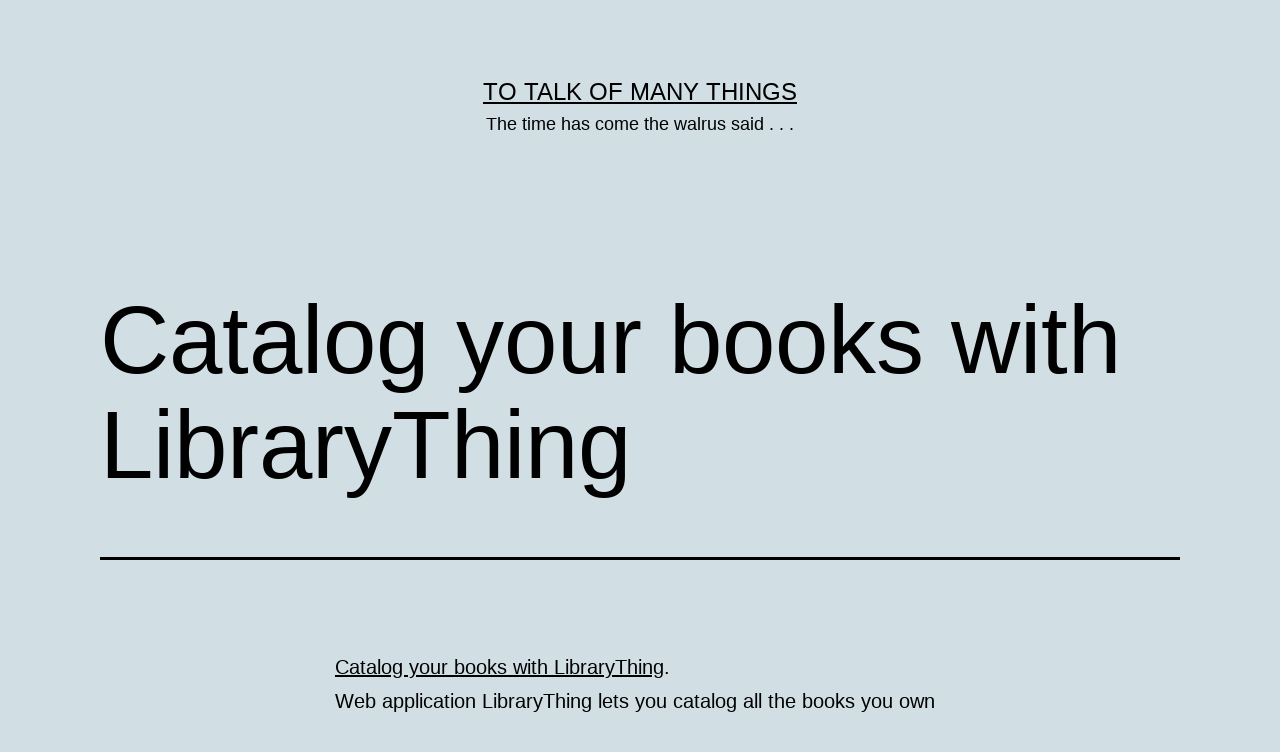

--- FILE ---
content_type: text/html; charset=UTF-8
request_url: http://weblog.vkimball.com/2005/09/18/catalog-your-books-with-librarything/
body_size: 7903
content:
<!doctype html>
<html lang="en-US" >
<head>
	<meta charset="UTF-8" />
	<meta name="viewport" content="width=device-width, initial-scale=1" />
	<title>Catalog your books with LibraryThing &#8211; To Talk of Many Things</title>
<meta name='robots' content='max-image-preview:large' />
<link rel="alternate" type="application/rss+xml" title="To Talk of Many Things &raquo; Feed" href="http://weblog.vkimball.com/feed/" />
<link rel="alternate" type="application/rss+xml" title="To Talk of Many Things &raquo; Comments Feed" href="http://weblog.vkimball.com/comments/feed/" />
<link rel="alternate" type="application/rss+xml" title="To Talk of Many Things &raquo; Catalog your books with LibraryThing Comments Feed" href="http://weblog.vkimball.com/2005/09/18/catalog-your-books-with-librarything/feed/" />
<script>
window._wpemojiSettings = {"baseUrl":"https:\/\/s.w.org\/images\/core\/emoji\/14.0.0\/72x72\/","ext":".png","svgUrl":"https:\/\/s.w.org\/images\/core\/emoji\/14.0.0\/svg\/","svgExt":".svg","source":{"concatemoji":"http:\/\/weblog.vkimball.com\/wp-includes\/js\/wp-emoji-release.min.js?ver=6.2.8"}};
/*! This file is auto-generated */
!function(e,a,t){var n,r,o,i=a.createElement("canvas"),p=i.getContext&&i.getContext("2d");function s(e,t){p.clearRect(0,0,i.width,i.height),p.fillText(e,0,0);e=i.toDataURL();return p.clearRect(0,0,i.width,i.height),p.fillText(t,0,0),e===i.toDataURL()}function c(e){var t=a.createElement("script");t.src=e,t.defer=t.type="text/javascript",a.getElementsByTagName("head")[0].appendChild(t)}for(o=Array("flag","emoji"),t.supports={everything:!0,everythingExceptFlag:!0},r=0;r<o.length;r++)t.supports[o[r]]=function(e){if(p&&p.fillText)switch(p.textBaseline="top",p.font="600 32px Arial",e){case"flag":return s("\ud83c\udff3\ufe0f\u200d\u26a7\ufe0f","\ud83c\udff3\ufe0f\u200b\u26a7\ufe0f")?!1:!s("\ud83c\uddfa\ud83c\uddf3","\ud83c\uddfa\u200b\ud83c\uddf3")&&!s("\ud83c\udff4\udb40\udc67\udb40\udc62\udb40\udc65\udb40\udc6e\udb40\udc67\udb40\udc7f","\ud83c\udff4\u200b\udb40\udc67\u200b\udb40\udc62\u200b\udb40\udc65\u200b\udb40\udc6e\u200b\udb40\udc67\u200b\udb40\udc7f");case"emoji":return!s("\ud83e\udef1\ud83c\udffb\u200d\ud83e\udef2\ud83c\udfff","\ud83e\udef1\ud83c\udffb\u200b\ud83e\udef2\ud83c\udfff")}return!1}(o[r]),t.supports.everything=t.supports.everything&&t.supports[o[r]],"flag"!==o[r]&&(t.supports.everythingExceptFlag=t.supports.everythingExceptFlag&&t.supports[o[r]]);t.supports.everythingExceptFlag=t.supports.everythingExceptFlag&&!t.supports.flag,t.DOMReady=!1,t.readyCallback=function(){t.DOMReady=!0},t.supports.everything||(n=function(){t.readyCallback()},a.addEventListener?(a.addEventListener("DOMContentLoaded",n,!1),e.addEventListener("load",n,!1)):(e.attachEvent("onload",n),a.attachEvent("onreadystatechange",function(){"complete"===a.readyState&&t.readyCallback()})),(e=t.source||{}).concatemoji?c(e.concatemoji):e.wpemoji&&e.twemoji&&(c(e.twemoji),c(e.wpemoji)))}(window,document,window._wpemojiSettings);
</script>
<style>
img.wp-smiley,
img.emoji {
	display: inline !important;
	border: none !important;
	box-shadow: none !important;
	height: 1em !important;
	width: 1em !important;
	margin: 0 0.07em !important;
	vertical-align: -0.1em !important;
	background: none !important;
	padding: 0 !important;
}
</style>
	<link rel='stylesheet' id='wp-block-library-css' href='http://weblog.vkimball.com/wp-includes/css/dist/block-library/style.min.css?ver=6.2.8' media='all' />
<style id='wp-block-library-theme-inline-css'>
.wp-block-audio figcaption{color:#555;font-size:13px;text-align:center}.is-dark-theme .wp-block-audio figcaption{color:hsla(0,0%,100%,.65)}.wp-block-audio{margin:0 0 1em}.wp-block-code{border:1px solid #ccc;border-radius:4px;font-family:Menlo,Consolas,monaco,monospace;padding:.8em 1em}.wp-block-embed figcaption{color:#555;font-size:13px;text-align:center}.is-dark-theme .wp-block-embed figcaption{color:hsla(0,0%,100%,.65)}.wp-block-embed{margin:0 0 1em}.blocks-gallery-caption{color:#555;font-size:13px;text-align:center}.is-dark-theme .blocks-gallery-caption{color:hsla(0,0%,100%,.65)}.wp-block-image figcaption{color:#555;font-size:13px;text-align:center}.is-dark-theme .wp-block-image figcaption{color:hsla(0,0%,100%,.65)}.wp-block-image{margin:0 0 1em}.wp-block-pullquote{border-bottom:4px solid;border-top:4px solid;color:currentColor;margin-bottom:1.75em}.wp-block-pullquote cite,.wp-block-pullquote footer,.wp-block-pullquote__citation{color:currentColor;font-size:.8125em;font-style:normal;text-transform:uppercase}.wp-block-quote{border-left:.25em solid;margin:0 0 1.75em;padding-left:1em}.wp-block-quote cite,.wp-block-quote footer{color:currentColor;font-size:.8125em;font-style:normal;position:relative}.wp-block-quote.has-text-align-right{border-left:none;border-right:.25em solid;padding-left:0;padding-right:1em}.wp-block-quote.has-text-align-center{border:none;padding-left:0}.wp-block-quote.is-large,.wp-block-quote.is-style-large,.wp-block-quote.is-style-plain{border:none}.wp-block-search .wp-block-search__label{font-weight:700}.wp-block-search__button{border:1px solid #ccc;padding:.375em .625em}:where(.wp-block-group.has-background){padding:1.25em 2.375em}.wp-block-separator.has-css-opacity{opacity:.4}.wp-block-separator{border:none;border-bottom:2px solid;margin-left:auto;margin-right:auto}.wp-block-separator.has-alpha-channel-opacity{opacity:1}.wp-block-separator:not(.is-style-wide):not(.is-style-dots){width:100px}.wp-block-separator.has-background:not(.is-style-dots){border-bottom:none;height:1px}.wp-block-separator.has-background:not(.is-style-wide):not(.is-style-dots){height:2px}.wp-block-table{margin:0 0 1em}.wp-block-table td,.wp-block-table th{word-break:normal}.wp-block-table figcaption{color:#555;font-size:13px;text-align:center}.is-dark-theme .wp-block-table figcaption{color:hsla(0,0%,100%,.65)}.wp-block-video figcaption{color:#555;font-size:13px;text-align:center}.is-dark-theme .wp-block-video figcaption{color:hsla(0,0%,100%,.65)}.wp-block-video{margin:0 0 1em}.wp-block-template-part.has-background{margin-bottom:0;margin-top:0;padding:1.25em 2.375em}
</style>
<link rel='stylesheet' id='classic-theme-styles-css' href='http://weblog.vkimball.com/wp-includes/css/classic-themes.min.css?ver=6.2.8' media='all' />
<style id='global-styles-inline-css'>
body{--wp--preset--color--black: #000000;--wp--preset--color--cyan-bluish-gray: #abb8c3;--wp--preset--color--white: #FFFFFF;--wp--preset--color--pale-pink: #f78da7;--wp--preset--color--vivid-red: #cf2e2e;--wp--preset--color--luminous-vivid-orange: #ff6900;--wp--preset--color--luminous-vivid-amber: #fcb900;--wp--preset--color--light-green-cyan: #7bdcb5;--wp--preset--color--vivid-green-cyan: #00d084;--wp--preset--color--pale-cyan-blue: #8ed1fc;--wp--preset--color--vivid-cyan-blue: #0693e3;--wp--preset--color--vivid-purple: #9b51e0;--wp--preset--color--dark-gray: #28303D;--wp--preset--color--gray: #39414D;--wp--preset--color--green: #D1E4DD;--wp--preset--color--blue: #D1DFE4;--wp--preset--color--purple: #D1D1E4;--wp--preset--color--red: #E4D1D1;--wp--preset--color--orange: #E4DAD1;--wp--preset--color--yellow: #EEEADD;--wp--preset--gradient--vivid-cyan-blue-to-vivid-purple: linear-gradient(135deg,rgba(6,147,227,1) 0%,rgb(155,81,224) 100%);--wp--preset--gradient--light-green-cyan-to-vivid-green-cyan: linear-gradient(135deg,rgb(122,220,180) 0%,rgb(0,208,130) 100%);--wp--preset--gradient--luminous-vivid-amber-to-luminous-vivid-orange: linear-gradient(135deg,rgba(252,185,0,1) 0%,rgba(255,105,0,1) 100%);--wp--preset--gradient--luminous-vivid-orange-to-vivid-red: linear-gradient(135deg,rgba(255,105,0,1) 0%,rgb(207,46,46) 100%);--wp--preset--gradient--very-light-gray-to-cyan-bluish-gray: linear-gradient(135deg,rgb(238,238,238) 0%,rgb(169,184,195) 100%);--wp--preset--gradient--cool-to-warm-spectrum: linear-gradient(135deg,rgb(74,234,220) 0%,rgb(151,120,209) 20%,rgb(207,42,186) 40%,rgb(238,44,130) 60%,rgb(251,105,98) 80%,rgb(254,248,76) 100%);--wp--preset--gradient--blush-light-purple: linear-gradient(135deg,rgb(255,206,236) 0%,rgb(152,150,240) 100%);--wp--preset--gradient--blush-bordeaux: linear-gradient(135deg,rgb(254,205,165) 0%,rgb(254,45,45) 50%,rgb(107,0,62) 100%);--wp--preset--gradient--luminous-dusk: linear-gradient(135deg,rgb(255,203,112) 0%,rgb(199,81,192) 50%,rgb(65,88,208) 100%);--wp--preset--gradient--pale-ocean: linear-gradient(135deg,rgb(255,245,203) 0%,rgb(182,227,212) 50%,rgb(51,167,181) 100%);--wp--preset--gradient--electric-grass: linear-gradient(135deg,rgb(202,248,128) 0%,rgb(113,206,126) 100%);--wp--preset--gradient--midnight: linear-gradient(135deg,rgb(2,3,129) 0%,rgb(40,116,252) 100%);--wp--preset--gradient--purple-to-yellow: linear-gradient(160deg, #D1D1E4 0%, #EEEADD 100%);--wp--preset--gradient--yellow-to-purple: linear-gradient(160deg, #EEEADD 0%, #D1D1E4 100%);--wp--preset--gradient--green-to-yellow: linear-gradient(160deg, #D1E4DD 0%, #EEEADD 100%);--wp--preset--gradient--yellow-to-green: linear-gradient(160deg, #EEEADD 0%, #D1E4DD 100%);--wp--preset--gradient--red-to-yellow: linear-gradient(160deg, #E4D1D1 0%, #EEEADD 100%);--wp--preset--gradient--yellow-to-red: linear-gradient(160deg, #EEEADD 0%, #E4D1D1 100%);--wp--preset--gradient--purple-to-red: linear-gradient(160deg, #D1D1E4 0%, #E4D1D1 100%);--wp--preset--gradient--red-to-purple: linear-gradient(160deg, #E4D1D1 0%, #D1D1E4 100%);--wp--preset--duotone--dark-grayscale: url('#wp-duotone-dark-grayscale');--wp--preset--duotone--grayscale: url('#wp-duotone-grayscale');--wp--preset--duotone--purple-yellow: url('#wp-duotone-purple-yellow');--wp--preset--duotone--blue-red: url('#wp-duotone-blue-red');--wp--preset--duotone--midnight: url('#wp-duotone-midnight');--wp--preset--duotone--magenta-yellow: url('#wp-duotone-magenta-yellow');--wp--preset--duotone--purple-green: url('#wp-duotone-purple-green');--wp--preset--duotone--blue-orange: url('#wp-duotone-blue-orange');--wp--preset--font-size--small: 18px;--wp--preset--font-size--medium: 20px;--wp--preset--font-size--large: 24px;--wp--preset--font-size--x-large: 42px;--wp--preset--font-size--extra-small: 16px;--wp--preset--font-size--normal: 20px;--wp--preset--font-size--extra-large: 40px;--wp--preset--font-size--huge: 96px;--wp--preset--font-size--gigantic: 144px;--wp--preset--spacing--20: 0.44rem;--wp--preset--spacing--30: 0.67rem;--wp--preset--spacing--40: 1rem;--wp--preset--spacing--50: 1.5rem;--wp--preset--spacing--60: 2.25rem;--wp--preset--spacing--70: 3.38rem;--wp--preset--spacing--80: 5.06rem;--wp--preset--shadow--natural: 6px 6px 9px rgba(0, 0, 0, 0.2);--wp--preset--shadow--deep: 12px 12px 50px rgba(0, 0, 0, 0.4);--wp--preset--shadow--sharp: 6px 6px 0px rgba(0, 0, 0, 0.2);--wp--preset--shadow--outlined: 6px 6px 0px -3px rgba(255, 255, 255, 1), 6px 6px rgba(0, 0, 0, 1);--wp--preset--shadow--crisp: 6px 6px 0px rgba(0, 0, 0, 1);}:where(.is-layout-flex){gap: 0.5em;}body .is-layout-flow > .alignleft{float: left;margin-inline-start: 0;margin-inline-end: 2em;}body .is-layout-flow > .alignright{float: right;margin-inline-start: 2em;margin-inline-end: 0;}body .is-layout-flow > .aligncenter{margin-left: auto !important;margin-right: auto !important;}body .is-layout-constrained > .alignleft{float: left;margin-inline-start: 0;margin-inline-end: 2em;}body .is-layout-constrained > .alignright{float: right;margin-inline-start: 2em;margin-inline-end: 0;}body .is-layout-constrained > .aligncenter{margin-left: auto !important;margin-right: auto !important;}body .is-layout-constrained > :where(:not(.alignleft):not(.alignright):not(.alignfull)){max-width: var(--wp--style--global--content-size);margin-left: auto !important;margin-right: auto !important;}body .is-layout-constrained > .alignwide{max-width: var(--wp--style--global--wide-size);}body .is-layout-flex{display: flex;}body .is-layout-flex{flex-wrap: wrap;align-items: center;}body .is-layout-flex > *{margin: 0;}:where(.wp-block-columns.is-layout-flex){gap: 2em;}.has-black-color{color: var(--wp--preset--color--black) !important;}.has-cyan-bluish-gray-color{color: var(--wp--preset--color--cyan-bluish-gray) !important;}.has-white-color{color: var(--wp--preset--color--white) !important;}.has-pale-pink-color{color: var(--wp--preset--color--pale-pink) !important;}.has-vivid-red-color{color: var(--wp--preset--color--vivid-red) !important;}.has-luminous-vivid-orange-color{color: var(--wp--preset--color--luminous-vivid-orange) !important;}.has-luminous-vivid-amber-color{color: var(--wp--preset--color--luminous-vivid-amber) !important;}.has-light-green-cyan-color{color: var(--wp--preset--color--light-green-cyan) !important;}.has-vivid-green-cyan-color{color: var(--wp--preset--color--vivid-green-cyan) !important;}.has-pale-cyan-blue-color{color: var(--wp--preset--color--pale-cyan-blue) !important;}.has-vivid-cyan-blue-color{color: var(--wp--preset--color--vivid-cyan-blue) !important;}.has-vivid-purple-color{color: var(--wp--preset--color--vivid-purple) !important;}.has-black-background-color{background-color: var(--wp--preset--color--black) !important;}.has-cyan-bluish-gray-background-color{background-color: var(--wp--preset--color--cyan-bluish-gray) !important;}.has-white-background-color{background-color: var(--wp--preset--color--white) !important;}.has-pale-pink-background-color{background-color: var(--wp--preset--color--pale-pink) !important;}.has-vivid-red-background-color{background-color: var(--wp--preset--color--vivid-red) !important;}.has-luminous-vivid-orange-background-color{background-color: var(--wp--preset--color--luminous-vivid-orange) !important;}.has-luminous-vivid-amber-background-color{background-color: var(--wp--preset--color--luminous-vivid-amber) !important;}.has-light-green-cyan-background-color{background-color: var(--wp--preset--color--light-green-cyan) !important;}.has-vivid-green-cyan-background-color{background-color: var(--wp--preset--color--vivid-green-cyan) !important;}.has-pale-cyan-blue-background-color{background-color: var(--wp--preset--color--pale-cyan-blue) !important;}.has-vivid-cyan-blue-background-color{background-color: var(--wp--preset--color--vivid-cyan-blue) !important;}.has-vivid-purple-background-color{background-color: var(--wp--preset--color--vivid-purple) !important;}.has-black-border-color{border-color: var(--wp--preset--color--black) !important;}.has-cyan-bluish-gray-border-color{border-color: var(--wp--preset--color--cyan-bluish-gray) !important;}.has-white-border-color{border-color: var(--wp--preset--color--white) !important;}.has-pale-pink-border-color{border-color: var(--wp--preset--color--pale-pink) !important;}.has-vivid-red-border-color{border-color: var(--wp--preset--color--vivid-red) !important;}.has-luminous-vivid-orange-border-color{border-color: var(--wp--preset--color--luminous-vivid-orange) !important;}.has-luminous-vivid-amber-border-color{border-color: var(--wp--preset--color--luminous-vivid-amber) !important;}.has-light-green-cyan-border-color{border-color: var(--wp--preset--color--light-green-cyan) !important;}.has-vivid-green-cyan-border-color{border-color: var(--wp--preset--color--vivid-green-cyan) !important;}.has-pale-cyan-blue-border-color{border-color: var(--wp--preset--color--pale-cyan-blue) !important;}.has-vivid-cyan-blue-border-color{border-color: var(--wp--preset--color--vivid-cyan-blue) !important;}.has-vivid-purple-border-color{border-color: var(--wp--preset--color--vivid-purple) !important;}.has-vivid-cyan-blue-to-vivid-purple-gradient-background{background: var(--wp--preset--gradient--vivid-cyan-blue-to-vivid-purple) !important;}.has-light-green-cyan-to-vivid-green-cyan-gradient-background{background: var(--wp--preset--gradient--light-green-cyan-to-vivid-green-cyan) !important;}.has-luminous-vivid-amber-to-luminous-vivid-orange-gradient-background{background: var(--wp--preset--gradient--luminous-vivid-amber-to-luminous-vivid-orange) !important;}.has-luminous-vivid-orange-to-vivid-red-gradient-background{background: var(--wp--preset--gradient--luminous-vivid-orange-to-vivid-red) !important;}.has-very-light-gray-to-cyan-bluish-gray-gradient-background{background: var(--wp--preset--gradient--very-light-gray-to-cyan-bluish-gray) !important;}.has-cool-to-warm-spectrum-gradient-background{background: var(--wp--preset--gradient--cool-to-warm-spectrum) !important;}.has-blush-light-purple-gradient-background{background: var(--wp--preset--gradient--blush-light-purple) !important;}.has-blush-bordeaux-gradient-background{background: var(--wp--preset--gradient--blush-bordeaux) !important;}.has-luminous-dusk-gradient-background{background: var(--wp--preset--gradient--luminous-dusk) !important;}.has-pale-ocean-gradient-background{background: var(--wp--preset--gradient--pale-ocean) !important;}.has-electric-grass-gradient-background{background: var(--wp--preset--gradient--electric-grass) !important;}.has-midnight-gradient-background{background: var(--wp--preset--gradient--midnight) !important;}.has-small-font-size{font-size: var(--wp--preset--font-size--small) !important;}.has-medium-font-size{font-size: var(--wp--preset--font-size--medium) !important;}.has-large-font-size{font-size: var(--wp--preset--font-size--large) !important;}.has-x-large-font-size{font-size: var(--wp--preset--font-size--x-large) !important;}
.wp-block-navigation a:where(:not(.wp-element-button)){color: inherit;}
:where(.wp-block-columns.is-layout-flex){gap: 2em;}
.wp-block-pullquote{font-size: 1.5em;line-height: 1.6;}
</style>
<link rel='stylesheet' id='twenty-twenty-one-style-css' href='http://weblog.vkimball.com/wp-content/themes/twentytwentyone/style.css?ver=1.8' media='all' />
<style id='twenty-twenty-one-style-inline-css'>
:root{--global--color-background: #d1dfe4;--global--color-primary: #000;--global--color-secondary: #000;--button--color-background: #000;--button--color-text-hover: #000;}
</style>
<link rel='stylesheet' id='twenty-twenty-one-print-style-css' href='http://weblog.vkimball.com/wp-content/themes/twentytwentyone/assets/css/print.css?ver=1.8' media='print' />
<link rel="https://api.w.org/" href="http://weblog.vkimball.com/wp-json/" /><link rel="alternate" type="application/json" href="http://weblog.vkimball.com/wp-json/wp/v2/posts/870" /><link rel="EditURI" type="application/rsd+xml" title="RSD" href="http://weblog.vkimball.com/xmlrpc.php?rsd" />
<link rel="wlwmanifest" type="application/wlwmanifest+xml" href="http://weblog.vkimball.com/wp-includes/wlwmanifest.xml" />
<meta name="generator" content="WordPress 6.2.8" />
<link rel="canonical" href="http://weblog.vkimball.com/2005/09/18/catalog-your-books-with-librarything/" />
<link rel='shortlink' href='http://weblog.vkimball.com/?p=870' />
<link rel="alternate" type="application/json+oembed" href="http://weblog.vkimball.com/wp-json/oembed/1.0/embed?url=http%3A%2F%2Fweblog.vkimball.com%2F2005%2F09%2F18%2Fcatalog-your-books-with-librarything%2F" />
<link rel="alternate" type="text/xml+oembed" href="http://weblog.vkimball.com/wp-json/oembed/1.0/embed?url=http%3A%2F%2Fweblog.vkimball.com%2F2005%2F09%2F18%2Fcatalog-your-books-with-librarything%2F&#038;format=xml" />
<link rel="pingback" href="http://weblog.vkimball.com/xmlrpc.php"><style id="custom-background-css">
body.custom-background { background-color: #d1dfe4; }
</style>
	</head>

<body class="post-template-default single single-post postid-870 single-format-standard custom-background wp-embed-responsive is-light-theme no-js singular">
<svg xmlns="http://www.w3.org/2000/svg" viewBox="0 0 0 0" width="0" height="0" focusable="false" role="none" style="visibility: hidden; position: absolute; left: -9999px; overflow: hidden;" ><defs><filter id="wp-duotone-dark-grayscale"><feColorMatrix color-interpolation-filters="sRGB" type="matrix" values=" .299 .587 .114 0 0 .299 .587 .114 0 0 .299 .587 .114 0 0 .299 .587 .114 0 0 " /><feComponentTransfer color-interpolation-filters="sRGB" ><feFuncR type="table" tableValues="0 0.49803921568627" /><feFuncG type="table" tableValues="0 0.49803921568627" /><feFuncB type="table" tableValues="0 0.49803921568627" /><feFuncA type="table" tableValues="1 1" /></feComponentTransfer><feComposite in2="SourceGraphic" operator="in" /></filter></defs></svg><svg xmlns="http://www.w3.org/2000/svg" viewBox="0 0 0 0" width="0" height="0" focusable="false" role="none" style="visibility: hidden; position: absolute; left: -9999px; overflow: hidden;" ><defs><filter id="wp-duotone-grayscale"><feColorMatrix color-interpolation-filters="sRGB" type="matrix" values=" .299 .587 .114 0 0 .299 .587 .114 0 0 .299 .587 .114 0 0 .299 .587 .114 0 0 " /><feComponentTransfer color-interpolation-filters="sRGB" ><feFuncR type="table" tableValues="0 1" /><feFuncG type="table" tableValues="0 1" /><feFuncB type="table" tableValues="0 1" /><feFuncA type="table" tableValues="1 1" /></feComponentTransfer><feComposite in2="SourceGraphic" operator="in" /></filter></defs></svg><svg xmlns="http://www.w3.org/2000/svg" viewBox="0 0 0 0" width="0" height="0" focusable="false" role="none" style="visibility: hidden; position: absolute; left: -9999px; overflow: hidden;" ><defs><filter id="wp-duotone-purple-yellow"><feColorMatrix color-interpolation-filters="sRGB" type="matrix" values=" .299 .587 .114 0 0 .299 .587 .114 0 0 .299 .587 .114 0 0 .299 .587 .114 0 0 " /><feComponentTransfer color-interpolation-filters="sRGB" ><feFuncR type="table" tableValues="0.54901960784314 0.98823529411765" /><feFuncG type="table" tableValues="0 1" /><feFuncB type="table" tableValues="0.71764705882353 0.25490196078431" /><feFuncA type="table" tableValues="1 1" /></feComponentTransfer><feComposite in2="SourceGraphic" operator="in" /></filter></defs></svg><svg xmlns="http://www.w3.org/2000/svg" viewBox="0 0 0 0" width="0" height="0" focusable="false" role="none" style="visibility: hidden; position: absolute; left: -9999px; overflow: hidden;" ><defs><filter id="wp-duotone-blue-red"><feColorMatrix color-interpolation-filters="sRGB" type="matrix" values=" .299 .587 .114 0 0 .299 .587 .114 0 0 .299 .587 .114 0 0 .299 .587 .114 0 0 " /><feComponentTransfer color-interpolation-filters="sRGB" ><feFuncR type="table" tableValues="0 1" /><feFuncG type="table" tableValues="0 0.27843137254902" /><feFuncB type="table" tableValues="0.5921568627451 0.27843137254902" /><feFuncA type="table" tableValues="1 1" /></feComponentTransfer><feComposite in2="SourceGraphic" operator="in" /></filter></defs></svg><svg xmlns="http://www.w3.org/2000/svg" viewBox="0 0 0 0" width="0" height="0" focusable="false" role="none" style="visibility: hidden; position: absolute; left: -9999px; overflow: hidden;" ><defs><filter id="wp-duotone-midnight"><feColorMatrix color-interpolation-filters="sRGB" type="matrix" values=" .299 .587 .114 0 0 .299 .587 .114 0 0 .299 .587 .114 0 0 .299 .587 .114 0 0 " /><feComponentTransfer color-interpolation-filters="sRGB" ><feFuncR type="table" tableValues="0 0" /><feFuncG type="table" tableValues="0 0.64705882352941" /><feFuncB type="table" tableValues="0 1" /><feFuncA type="table" tableValues="1 1" /></feComponentTransfer><feComposite in2="SourceGraphic" operator="in" /></filter></defs></svg><svg xmlns="http://www.w3.org/2000/svg" viewBox="0 0 0 0" width="0" height="0" focusable="false" role="none" style="visibility: hidden; position: absolute; left: -9999px; overflow: hidden;" ><defs><filter id="wp-duotone-magenta-yellow"><feColorMatrix color-interpolation-filters="sRGB" type="matrix" values=" .299 .587 .114 0 0 .299 .587 .114 0 0 .299 .587 .114 0 0 .299 .587 .114 0 0 " /><feComponentTransfer color-interpolation-filters="sRGB" ><feFuncR type="table" tableValues="0.78039215686275 1" /><feFuncG type="table" tableValues="0 0.94901960784314" /><feFuncB type="table" tableValues="0.35294117647059 0.47058823529412" /><feFuncA type="table" tableValues="1 1" /></feComponentTransfer><feComposite in2="SourceGraphic" operator="in" /></filter></defs></svg><svg xmlns="http://www.w3.org/2000/svg" viewBox="0 0 0 0" width="0" height="0" focusable="false" role="none" style="visibility: hidden; position: absolute; left: -9999px; overflow: hidden;" ><defs><filter id="wp-duotone-purple-green"><feColorMatrix color-interpolation-filters="sRGB" type="matrix" values=" .299 .587 .114 0 0 .299 .587 .114 0 0 .299 .587 .114 0 0 .299 .587 .114 0 0 " /><feComponentTransfer color-interpolation-filters="sRGB" ><feFuncR type="table" tableValues="0.65098039215686 0.40392156862745" /><feFuncG type="table" tableValues="0 1" /><feFuncB type="table" tableValues="0.44705882352941 0.4" /><feFuncA type="table" tableValues="1 1" /></feComponentTransfer><feComposite in2="SourceGraphic" operator="in" /></filter></defs></svg><svg xmlns="http://www.w3.org/2000/svg" viewBox="0 0 0 0" width="0" height="0" focusable="false" role="none" style="visibility: hidden; position: absolute; left: -9999px; overflow: hidden;" ><defs><filter id="wp-duotone-blue-orange"><feColorMatrix color-interpolation-filters="sRGB" type="matrix" values=" .299 .587 .114 0 0 .299 .587 .114 0 0 .299 .587 .114 0 0 .299 .587 .114 0 0 " /><feComponentTransfer color-interpolation-filters="sRGB" ><feFuncR type="table" tableValues="0.098039215686275 1" /><feFuncG type="table" tableValues="0 0.66274509803922" /><feFuncB type="table" tableValues="0.84705882352941 0.41960784313725" /><feFuncA type="table" tableValues="1 1" /></feComponentTransfer><feComposite in2="SourceGraphic" operator="in" /></filter></defs></svg><div id="page" class="site">
	<a class="skip-link screen-reader-text" href="#content">
		Skip to content	</a>

	
<header id="masthead" class="site-header has-title-and-tagline">

	

<div class="site-branding">

	
						<p class="site-title"><a href="http://weblog.vkimball.com/">To Talk of Many Things</a></p>
			
			<p class="site-description">
			The time has come the walrus said . . .		</p>
	</div><!-- .site-branding -->
	

</header><!-- #masthead -->

	<div id="content" class="site-content">
		<div id="primary" class="content-area">
			<main id="main" class="site-main">

<article id="post-870" class="post-870 post type-post status-publish format-standard hentry category-uncategorized entry">

	<header class="entry-header alignwide">
		<h1 class="entry-title">Catalog your books with LibraryThing</h1>			</header><!-- .entry-header -->

	<div class="entry-content">
		<p><a href="http://www.lifehacker.com/software/personal-organizers/catalog-your-books-with-librarything-125950.php">Catalog your books with LibraryThing</a>.&nbsp;</p>
<p>Web application LibraryThing lets you catalog all the books you own and use tags to organize your collection.</p>
<p>Add book titles by entering a title and viewing search results from<br />
the Library of Congress or Amazon. LibraryThing adds the book&apos;s card to<br />
your catalog with ISBN, publisher, year and an image of the book cover.<br />
You have space to add a book summary, tags, your comments and a review.<br />
See what other users also have each book in their library and what<br />
they&apos;ve tagged it. LibraryThing is an impressive cataloging app that<br />
feels like del.icio.us for books.</p>
<div class="related">
<a href="http://www.librarything.com/">LibraryThing</a> [via <a href="http://www.slackermanager.com/slacker_manager/2005/09/librarything_ro.html">Slacker Managaer</a>] [<a href="http://www.lifehacker.com/">Lifehacker</a>]</div>
	</div><!-- .entry-content -->

	<footer class="entry-footer default-max-width">
		<div class="posted-by"><span class="posted-on">Published <time class="entry-date published updated" datetime="2005-09-18T08:51:14-07:00">September 18, 2005</time></span><span class="byline">By <a href="http://weblog.vkimball.com/author/admin/" rel="author">admin</a></span></div><div class="post-taxonomies"><span class="cat-links">Categorized as <a href="http://weblog.vkimball.com/category/uncategorized/" rel="category tag">Uncategorized</a> </span></div>	</footer><!-- .entry-footer -->

				
</article><!-- #post-870 -->

<div id="comments" class="comments-area default-max-width show-avatars">

	
		<div id="respond" class="comment-respond">
		<h2 id="reply-title" class="comment-reply-title">Leave a comment</h2><p class="must-log-in">You must be <a href="http://weblog.vkimball.com/wp-login.php?redirect_to=http%3A%2F%2Fweblog.vkimball.com%2F2005%2F09%2F18%2Fcatalog-your-books-with-librarything%2F">logged in</a> to post a comment.</p>	</div><!-- #respond -->
	
</div><!-- #comments -->

	<nav class="navigation post-navigation" aria-label="Posts">
		<h2 class="screen-reader-text">Post navigation</h2>
		<div class="nav-links"><div class="nav-previous"><a href="http://weblog.vkimball.com/2005/09/17/getting-real-dont-pick-the-tools-ahead-of-the-craftsman/" rel="prev"><p class="meta-nav"><svg class="svg-icon" width="24" height="24" aria-hidden="true" role="img" focusable="false" viewBox="0 0 24 24" fill="none" xmlns="http://www.w3.org/2000/svg"><path fill-rule="evenodd" clip-rule="evenodd" d="M20 13v-2H8l4-4-1-2-7 7 7 7 1-2-4-4z" fill="currentColor"/></svg>Previous post</p><p class="post-title">Getting Real: Don&apos;t pick the tools ahead of the craftsman</p></a></div><div class="nav-next"><a href="http://weblog.vkimball.com/2005/09/18/how-to-go-from-introvert-to-extrovert/" rel="next"><p class="meta-nav">Next post<svg class="svg-icon" width="24" height="24" aria-hidden="true" role="img" focusable="false" viewBox="0 0 24 24" fill="none" xmlns="http://www.w3.org/2000/svg"><path fill-rule="evenodd" clip-rule="evenodd" d="m4 13v-2h12l-4-4 1-2 7 7-7 7-1-2 4-4z" fill="currentColor"/></svg></p><p class="post-title">How to go from Introvert to Extrovert</p></a></div></div>
	</nav>			</main><!-- #main -->
		</div><!-- #primary -->
	</div><!-- #content -->

	
	<aside class="widget-area">
		<section id="search-3" class="widget widget_search"><form role="search"  method="get" class="search-form" action="http://weblog.vkimball.com/">
	<label for="search-form-1">Search&hellip;</label>
	<input type="search" id="search-form-1" class="search-field" value="" name="s" />
	<input type="submit" class="search-submit" value="Search" />
</form>
</section><section id="archives-3" class="widget widget_archive"><h2 class="widget-title">Archives</h2><nav aria-label="Archives">
			<ul>
					<li><a href='http://weblog.vkimball.com/2022/09/'>September 2022</a></li>
	<li><a href='http://weblog.vkimball.com/2020/09/'>September 2020</a></li>
	<li><a href='http://weblog.vkimball.com/2017/09/'>September 2017</a></li>
	<li><a href='http://weblog.vkimball.com/2016/12/'>December 2016</a></li>
	<li><a href='http://weblog.vkimball.com/2016/03/'>March 2016</a></li>
	<li><a href='http://weblog.vkimball.com/2015/06/'>June 2015</a></li>
	<li><a href='http://weblog.vkimball.com/2013/03/'>March 2013</a></li>
	<li><a href='http://weblog.vkimball.com/2012/05/'>May 2012</a></li>
	<li><a href='http://weblog.vkimball.com/2011/10/'>October 2011</a></li>
	<li><a href='http://weblog.vkimball.com/2011/09/'>September 2011</a></li>
	<li><a href='http://weblog.vkimball.com/2011/05/'>May 2011</a></li>
	<li><a href='http://weblog.vkimball.com/2010/12/'>December 2010</a></li>
	<li><a href='http://weblog.vkimball.com/2010/11/'>November 2010</a></li>
	<li><a href='http://weblog.vkimball.com/2010/10/'>October 2010</a></li>
	<li><a href='http://weblog.vkimball.com/2009/11/'>November 2009</a></li>
	<li><a href='http://weblog.vkimball.com/2009/08/'>August 2009</a></li>
	<li><a href='http://weblog.vkimball.com/2009/01/'>January 2009</a></li>
	<li><a href='http://weblog.vkimball.com/2008/08/'>August 2008</a></li>
	<li><a href='http://weblog.vkimball.com/2008/06/'>June 2008</a></li>
	<li><a href='http://weblog.vkimball.com/2008/05/'>May 2008</a></li>
	<li><a href='http://weblog.vkimball.com/2008/04/'>April 2008</a></li>
	<li><a href='http://weblog.vkimball.com/2007/11/'>November 2007</a></li>
	<li><a href='http://weblog.vkimball.com/2007/09/'>September 2007</a></li>
	<li><a href='http://weblog.vkimball.com/2007/06/'>June 2007</a></li>
	<li><a href='http://weblog.vkimball.com/2007/05/'>May 2007</a></li>
	<li><a href='http://weblog.vkimball.com/2007/04/'>April 2007</a></li>
	<li><a href='http://weblog.vkimball.com/2007/03/'>March 2007</a></li>
	<li><a href='http://weblog.vkimball.com/2007/02/'>February 2007</a></li>
	<li><a href='http://weblog.vkimball.com/2007/01/'>January 2007</a></li>
	<li><a href='http://weblog.vkimball.com/2006/12/'>December 2006</a></li>
	<li><a href='http://weblog.vkimball.com/2006/11/'>November 2006</a></li>
	<li><a href='http://weblog.vkimball.com/2006/10/'>October 2006</a></li>
	<li><a href='http://weblog.vkimball.com/2006/09/'>September 2006</a></li>
	<li><a href='http://weblog.vkimball.com/2006/08/'>August 2006</a></li>
	<li><a href='http://weblog.vkimball.com/2006/07/'>July 2006</a></li>
	<li><a href='http://weblog.vkimball.com/2006/06/'>June 2006</a></li>
	<li><a href='http://weblog.vkimball.com/2006/05/'>May 2006</a></li>
	<li><a href='http://weblog.vkimball.com/2006/04/'>April 2006</a></li>
	<li><a href='http://weblog.vkimball.com/2006/03/'>March 2006</a></li>
	<li><a href='http://weblog.vkimball.com/2006/02/'>February 2006</a></li>
	<li><a href='http://weblog.vkimball.com/2006/01/'>January 2006</a></li>
	<li><a href='http://weblog.vkimball.com/2005/12/'>December 2005</a></li>
	<li><a href='http://weblog.vkimball.com/2005/11/'>November 2005</a></li>
	<li><a href='http://weblog.vkimball.com/2005/10/'>October 2005</a></li>
	<li><a href='http://weblog.vkimball.com/2005/09/'>September 2005</a></li>
	<li><a href='http://weblog.vkimball.com/2005/08/'>August 2005</a></li>
	<li><a href='http://weblog.vkimball.com/2005/07/'>July 2005</a></li>
	<li><a href='http://weblog.vkimball.com/2005/06/'>June 2005</a></li>
	<li><a href='http://weblog.vkimball.com/2005/05/'>May 2005</a></li>
	<li><a href='http://weblog.vkimball.com/2005/04/'>April 2005</a></li>
	<li><a href='http://weblog.vkimball.com/2005/03/'>March 2005</a></li>
	<li><a href='http://weblog.vkimball.com/2005/02/'>February 2005</a></li>
	<li><a href='http://weblog.vkimball.com/2005/01/'>January 2005</a></li>
	<li><a href='http://weblog.vkimball.com/2004/12/'>December 2004</a></li>
	<li><a href='http://weblog.vkimball.com/2004/11/'>November 2004</a></li>
	<li><a href='http://weblog.vkimball.com/2004/10/'>October 2004</a></li>
	<li><a href='http://weblog.vkimball.com/2004/09/'>September 2004</a></li>
	<li><a href='http://weblog.vkimball.com/2004/08/'>August 2004</a></li>
	<li><a href='http://weblog.vkimball.com/2004/07/'>July 2004</a></li>
	<li><a href='http://weblog.vkimball.com/2004/06/'>June 2004</a></li>
	<li><a href='http://weblog.vkimball.com/2004/05/'>May 2004</a></li>
	<li><a href='http://weblog.vkimball.com/2004/04/'>April 2004</a></li>
	<li><a href='http://weblog.vkimball.com/2004/03/'>March 2004</a></li>
	<li><a href='http://weblog.vkimball.com/2004/02/'>February 2004</a></li>
	<li><a href='http://weblog.vkimball.com/2004/01/'>January 2004</a></li>
	<li><a href='http://weblog.vkimball.com/2003/12/'>December 2003</a></li>
	<li><a href='http://weblog.vkimball.com/2003/11/'>November 2003</a></li>
	<li><a href='http://weblog.vkimball.com/2003/10/'>October 2003</a></li>
	<li><a href='http://weblog.vkimball.com/2003/09/'>September 2003</a></li>
	<li><a href='http://weblog.vkimball.com/2003/08/'>August 2003</a></li>
	<li><a href='http://weblog.vkimball.com/2003/07/'>July 2003</a></li>
	<li><a href='http://weblog.vkimball.com/2003/06/'>June 2003</a></li>
	<li><a href='http://weblog.vkimball.com/2003/05/'>May 2003</a></li>
	<li><a href='http://weblog.vkimball.com/2003/04/'>April 2003</a></li>
	<li><a href='http://weblog.vkimball.com/2003/03/'>March 2003</a></li>
	<li><a href='http://weblog.vkimball.com/2003/02/'>February 2003</a></li>
	<li><a href='http://weblog.vkimball.com/2003/01/'>January 2003</a></li>
	<li><a href='http://weblog.vkimball.com/2002/12/'>December 2002</a></li>
	<li><a href='http://weblog.vkimball.com/2002/11/'>November 2002</a></li>
	<li><a href='http://weblog.vkimball.com/2002/10/'>October 2002</a></li>
	<li><a href='http://weblog.vkimball.com/2002/09/'>September 2002</a></li>
	<li><a href='http://weblog.vkimball.com/2002/08/'>August 2002</a></li>
	<li><a href='http://weblog.vkimball.com/2002/07/'>July 2002</a></li>
	<li><a href='http://weblog.vkimball.com/2002/06/'>June 2002</a></li>
	<li><a href='http://weblog.vkimball.com/2002/05/'>May 2002</a></li>
	<li><a href='http://weblog.vkimball.com/2002/04/'>April 2002</a></li>
	<li><a href='http://weblog.vkimball.com/2002/03/'>March 2002</a></li>
	<li><a href='http://weblog.vkimball.com/2002/02/'>February 2002</a></li>
	<li><a href='http://weblog.vkimball.com/2002/01/'>January 2002</a></li>
	<li><a href='http://weblog.vkimball.com/2001/12/'>December 2001</a></li>
	<li><a href='http://weblog.vkimball.com/2001/11/'>November 2001</a></li>
	<li><a href='http://weblog.vkimball.com/2001/10/'>October 2001</a></li>
	<li><a href='http://weblog.vkimball.com/2001/09/'>September 2001</a></li>
	<li><a href='http://weblog.vkimball.com/2001/08/'>August 2001</a></li>
	<li><a href='http://weblog.vkimball.com/2001/07/'>July 2001</a></li>
	<li><a href='http://weblog.vkimball.com/2001/06/'>June 2001</a></li>
	<li><a href='http://weblog.vkimball.com/2001/05/'>May 2001</a></li>
	<li><a href='http://weblog.vkimball.com/2001/04/'>April 2001</a></li>
	<li><a href='http://weblog.vkimball.com/2001/03/'>March 2001</a></li>
			</ul>

			</nav></section><section id="meta-3" class="widget widget_meta"><h2 class="widget-title">Meta</h2><nav aria-label="Meta">
		<ul>
						<li><a href="http://weblog.vkimball.com/wp-login.php">Log in</a></li>
			<li><a href="http://weblog.vkimball.com/feed/">Entries feed</a></li>
			<li><a href="http://weblog.vkimball.com/comments/feed/">Comments feed</a></li>

			<li><a href="https://wordpress.org/">WordPress.org</a></li>
		</ul>

		</nav></section>	</aside><!-- .widget-area -->

	
	<footer id="colophon" class="site-footer">

				<div class="site-info">
			<div class="site-name">
																						<a href="http://weblog.vkimball.com/">To Talk of Many Things</a>
																		</div><!-- .site-name -->

			
			<div class="powered-by">
				Proudly powered by <a href="https://wordpress.org/">WordPress</a>.			</div><!-- .powered-by -->

		</div><!-- .site-info -->
	</footer><!-- #colophon -->

</div><!-- #page -->

<script>document.body.classList.remove("no-js");</script>	<script>
	if ( -1 !== navigator.userAgent.indexOf( 'MSIE' ) || -1 !== navigator.appVersion.indexOf( 'Trident/' ) ) {
		document.body.classList.add( 'is-IE' );
	}
	</script>
	<script id='twenty-twenty-one-ie11-polyfills-js-after'>
( Element.prototype.matches && Element.prototype.closest && window.NodeList && NodeList.prototype.forEach ) || document.write( '<script src="http://weblog.vkimball.com/wp-content/themes/twentytwentyone/assets/js/polyfills.js?ver=1.8"></scr' + 'ipt>' );
</script>
<script src='http://weblog.vkimball.com/wp-content/themes/twentytwentyone/assets/js/responsive-embeds.js?ver=1.8' id='twenty-twenty-one-responsive-embeds-script-js'></script>
		<script>
		/(trident|msie)/i.test(navigator.userAgent)&&document.getElementById&&window.addEventListener&&window.addEventListener("hashchange",(function(){var t,e=location.hash.substring(1);/^[A-z0-9_-]+$/.test(e)&&(t=document.getElementById(e))&&(/^(?:a|select|input|button|textarea)$/i.test(t.tagName)||(t.tabIndex=-1),t.focus())}),!1);
		</script>
		
</body>
</html>
